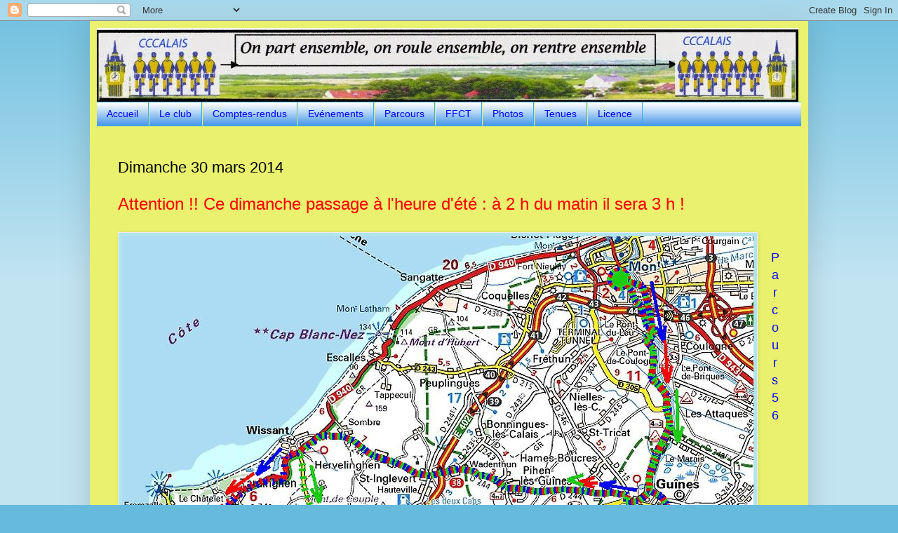

--- FILE ---
content_type: text/html; charset=UTF-8
request_url: https://cccalais.blogspot.com/b/stats?style=BLACK_TRANSPARENT&timeRange=ALL_TIME&token=APq4FmC5c9znOc-w-8lgxNu0X8JQmMeNVrgz9l3Xqhn13CIQlcSv8v-2tcPQkCaaqMkwPTUxGfBqxTkc9gxZRlAS_icofWZw1g
body_size: -41
content:
{"total":59835,"sparklineOptions":{"backgroundColor":{"fillOpacity":0.1,"fill":"#000000"},"series":[{"areaOpacity":0.3,"color":"#202020"}]},"sparklineData":[[0,0],[1,30],[2,10],[3,0],[4,0],[5,0],[6,10],[7,10],[8,40],[9,10],[10,0],[11,20],[12,10],[13,20],[14,10],[15,10],[16,0],[17,0],[18,20],[19,30],[20,10],[21,10],[22,20],[23,0],[24,20],[25,20],[26,0],[27,0],[28,10],[29,10]],"nextTickMs":900000}